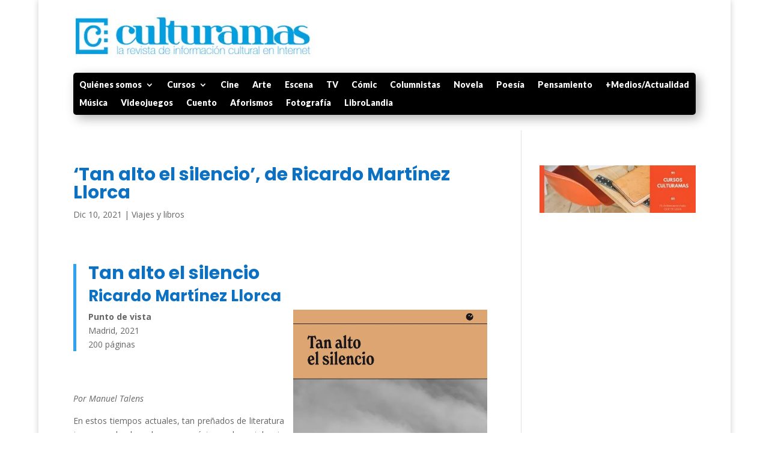

--- FILE ---
content_type: text/html; charset=utf-8
request_url: https://www.google.com/recaptcha/api2/aframe
body_size: 267
content:
<!DOCTYPE HTML><html><head><meta http-equiv="content-type" content="text/html; charset=UTF-8"></head><body><script nonce="nqOS8rBB2xQpyp1oW2MMkg">/** Anti-fraud and anti-abuse applications only. See google.com/recaptcha */ try{var clients={'sodar':'https://pagead2.googlesyndication.com/pagead/sodar?'};window.addEventListener("message",function(a){try{if(a.source===window.parent){var b=JSON.parse(a.data);var c=clients[b['id']];if(c){var d=document.createElement('img');d.src=c+b['params']+'&rc='+(localStorage.getItem("rc::a")?sessionStorage.getItem("rc::b"):"");window.document.body.appendChild(d);sessionStorage.setItem("rc::e",parseInt(sessionStorage.getItem("rc::e")||0)+1);localStorage.setItem("rc::h",'1769194616097');}}}catch(b){}});window.parent.postMessage("_grecaptcha_ready", "*");}catch(b){}</script></body></html>